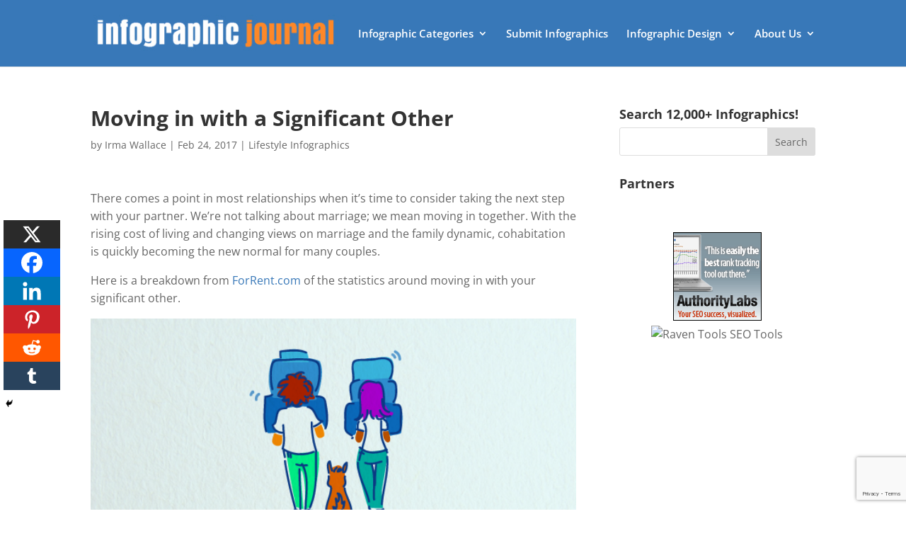

--- FILE ---
content_type: text/html; charset=utf-8
request_url: https://www.google.com/recaptcha/api2/anchor?ar=1&k=6Le4CKwbAAAAAIXNSfv0Bkpql5dWOUJY0mZTxh2n&co=aHR0cHM6Ly9pbmZvZ3JhcGhpY2pvdXJuYWwuY29tOjQ0Mw..&hl=en&v=PoyoqOPhxBO7pBk68S4YbpHZ&size=invisible&anchor-ms=20000&execute-ms=30000&cb=rjftl7wdbkph
body_size: 48748
content:
<!DOCTYPE HTML><html dir="ltr" lang="en"><head><meta http-equiv="Content-Type" content="text/html; charset=UTF-8">
<meta http-equiv="X-UA-Compatible" content="IE=edge">
<title>reCAPTCHA</title>
<style type="text/css">
/* cyrillic-ext */
@font-face {
  font-family: 'Roboto';
  font-style: normal;
  font-weight: 400;
  font-stretch: 100%;
  src: url(//fonts.gstatic.com/s/roboto/v48/KFO7CnqEu92Fr1ME7kSn66aGLdTylUAMa3GUBHMdazTgWw.woff2) format('woff2');
  unicode-range: U+0460-052F, U+1C80-1C8A, U+20B4, U+2DE0-2DFF, U+A640-A69F, U+FE2E-FE2F;
}
/* cyrillic */
@font-face {
  font-family: 'Roboto';
  font-style: normal;
  font-weight: 400;
  font-stretch: 100%;
  src: url(//fonts.gstatic.com/s/roboto/v48/KFO7CnqEu92Fr1ME7kSn66aGLdTylUAMa3iUBHMdazTgWw.woff2) format('woff2');
  unicode-range: U+0301, U+0400-045F, U+0490-0491, U+04B0-04B1, U+2116;
}
/* greek-ext */
@font-face {
  font-family: 'Roboto';
  font-style: normal;
  font-weight: 400;
  font-stretch: 100%;
  src: url(//fonts.gstatic.com/s/roboto/v48/KFO7CnqEu92Fr1ME7kSn66aGLdTylUAMa3CUBHMdazTgWw.woff2) format('woff2');
  unicode-range: U+1F00-1FFF;
}
/* greek */
@font-face {
  font-family: 'Roboto';
  font-style: normal;
  font-weight: 400;
  font-stretch: 100%;
  src: url(//fonts.gstatic.com/s/roboto/v48/KFO7CnqEu92Fr1ME7kSn66aGLdTylUAMa3-UBHMdazTgWw.woff2) format('woff2');
  unicode-range: U+0370-0377, U+037A-037F, U+0384-038A, U+038C, U+038E-03A1, U+03A3-03FF;
}
/* math */
@font-face {
  font-family: 'Roboto';
  font-style: normal;
  font-weight: 400;
  font-stretch: 100%;
  src: url(//fonts.gstatic.com/s/roboto/v48/KFO7CnqEu92Fr1ME7kSn66aGLdTylUAMawCUBHMdazTgWw.woff2) format('woff2');
  unicode-range: U+0302-0303, U+0305, U+0307-0308, U+0310, U+0312, U+0315, U+031A, U+0326-0327, U+032C, U+032F-0330, U+0332-0333, U+0338, U+033A, U+0346, U+034D, U+0391-03A1, U+03A3-03A9, U+03B1-03C9, U+03D1, U+03D5-03D6, U+03F0-03F1, U+03F4-03F5, U+2016-2017, U+2034-2038, U+203C, U+2040, U+2043, U+2047, U+2050, U+2057, U+205F, U+2070-2071, U+2074-208E, U+2090-209C, U+20D0-20DC, U+20E1, U+20E5-20EF, U+2100-2112, U+2114-2115, U+2117-2121, U+2123-214F, U+2190, U+2192, U+2194-21AE, U+21B0-21E5, U+21F1-21F2, U+21F4-2211, U+2213-2214, U+2216-22FF, U+2308-230B, U+2310, U+2319, U+231C-2321, U+2336-237A, U+237C, U+2395, U+239B-23B7, U+23D0, U+23DC-23E1, U+2474-2475, U+25AF, U+25B3, U+25B7, U+25BD, U+25C1, U+25CA, U+25CC, U+25FB, U+266D-266F, U+27C0-27FF, U+2900-2AFF, U+2B0E-2B11, U+2B30-2B4C, U+2BFE, U+3030, U+FF5B, U+FF5D, U+1D400-1D7FF, U+1EE00-1EEFF;
}
/* symbols */
@font-face {
  font-family: 'Roboto';
  font-style: normal;
  font-weight: 400;
  font-stretch: 100%;
  src: url(//fonts.gstatic.com/s/roboto/v48/KFO7CnqEu92Fr1ME7kSn66aGLdTylUAMaxKUBHMdazTgWw.woff2) format('woff2');
  unicode-range: U+0001-000C, U+000E-001F, U+007F-009F, U+20DD-20E0, U+20E2-20E4, U+2150-218F, U+2190, U+2192, U+2194-2199, U+21AF, U+21E6-21F0, U+21F3, U+2218-2219, U+2299, U+22C4-22C6, U+2300-243F, U+2440-244A, U+2460-24FF, U+25A0-27BF, U+2800-28FF, U+2921-2922, U+2981, U+29BF, U+29EB, U+2B00-2BFF, U+4DC0-4DFF, U+FFF9-FFFB, U+10140-1018E, U+10190-1019C, U+101A0, U+101D0-101FD, U+102E0-102FB, U+10E60-10E7E, U+1D2C0-1D2D3, U+1D2E0-1D37F, U+1F000-1F0FF, U+1F100-1F1AD, U+1F1E6-1F1FF, U+1F30D-1F30F, U+1F315, U+1F31C, U+1F31E, U+1F320-1F32C, U+1F336, U+1F378, U+1F37D, U+1F382, U+1F393-1F39F, U+1F3A7-1F3A8, U+1F3AC-1F3AF, U+1F3C2, U+1F3C4-1F3C6, U+1F3CA-1F3CE, U+1F3D4-1F3E0, U+1F3ED, U+1F3F1-1F3F3, U+1F3F5-1F3F7, U+1F408, U+1F415, U+1F41F, U+1F426, U+1F43F, U+1F441-1F442, U+1F444, U+1F446-1F449, U+1F44C-1F44E, U+1F453, U+1F46A, U+1F47D, U+1F4A3, U+1F4B0, U+1F4B3, U+1F4B9, U+1F4BB, U+1F4BF, U+1F4C8-1F4CB, U+1F4D6, U+1F4DA, U+1F4DF, U+1F4E3-1F4E6, U+1F4EA-1F4ED, U+1F4F7, U+1F4F9-1F4FB, U+1F4FD-1F4FE, U+1F503, U+1F507-1F50B, U+1F50D, U+1F512-1F513, U+1F53E-1F54A, U+1F54F-1F5FA, U+1F610, U+1F650-1F67F, U+1F687, U+1F68D, U+1F691, U+1F694, U+1F698, U+1F6AD, U+1F6B2, U+1F6B9-1F6BA, U+1F6BC, U+1F6C6-1F6CF, U+1F6D3-1F6D7, U+1F6E0-1F6EA, U+1F6F0-1F6F3, U+1F6F7-1F6FC, U+1F700-1F7FF, U+1F800-1F80B, U+1F810-1F847, U+1F850-1F859, U+1F860-1F887, U+1F890-1F8AD, U+1F8B0-1F8BB, U+1F8C0-1F8C1, U+1F900-1F90B, U+1F93B, U+1F946, U+1F984, U+1F996, U+1F9E9, U+1FA00-1FA6F, U+1FA70-1FA7C, U+1FA80-1FA89, U+1FA8F-1FAC6, U+1FACE-1FADC, U+1FADF-1FAE9, U+1FAF0-1FAF8, U+1FB00-1FBFF;
}
/* vietnamese */
@font-face {
  font-family: 'Roboto';
  font-style: normal;
  font-weight: 400;
  font-stretch: 100%;
  src: url(//fonts.gstatic.com/s/roboto/v48/KFO7CnqEu92Fr1ME7kSn66aGLdTylUAMa3OUBHMdazTgWw.woff2) format('woff2');
  unicode-range: U+0102-0103, U+0110-0111, U+0128-0129, U+0168-0169, U+01A0-01A1, U+01AF-01B0, U+0300-0301, U+0303-0304, U+0308-0309, U+0323, U+0329, U+1EA0-1EF9, U+20AB;
}
/* latin-ext */
@font-face {
  font-family: 'Roboto';
  font-style: normal;
  font-weight: 400;
  font-stretch: 100%;
  src: url(//fonts.gstatic.com/s/roboto/v48/KFO7CnqEu92Fr1ME7kSn66aGLdTylUAMa3KUBHMdazTgWw.woff2) format('woff2');
  unicode-range: U+0100-02BA, U+02BD-02C5, U+02C7-02CC, U+02CE-02D7, U+02DD-02FF, U+0304, U+0308, U+0329, U+1D00-1DBF, U+1E00-1E9F, U+1EF2-1EFF, U+2020, U+20A0-20AB, U+20AD-20C0, U+2113, U+2C60-2C7F, U+A720-A7FF;
}
/* latin */
@font-face {
  font-family: 'Roboto';
  font-style: normal;
  font-weight: 400;
  font-stretch: 100%;
  src: url(//fonts.gstatic.com/s/roboto/v48/KFO7CnqEu92Fr1ME7kSn66aGLdTylUAMa3yUBHMdazQ.woff2) format('woff2');
  unicode-range: U+0000-00FF, U+0131, U+0152-0153, U+02BB-02BC, U+02C6, U+02DA, U+02DC, U+0304, U+0308, U+0329, U+2000-206F, U+20AC, U+2122, U+2191, U+2193, U+2212, U+2215, U+FEFF, U+FFFD;
}
/* cyrillic-ext */
@font-face {
  font-family: 'Roboto';
  font-style: normal;
  font-weight: 500;
  font-stretch: 100%;
  src: url(//fonts.gstatic.com/s/roboto/v48/KFO7CnqEu92Fr1ME7kSn66aGLdTylUAMa3GUBHMdazTgWw.woff2) format('woff2');
  unicode-range: U+0460-052F, U+1C80-1C8A, U+20B4, U+2DE0-2DFF, U+A640-A69F, U+FE2E-FE2F;
}
/* cyrillic */
@font-face {
  font-family: 'Roboto';
  font-style: normal;
  font-weight: 500;
  font-stretch: 100%;
  src: url(//fonts.gstatic.com/s/roboto/v48/KFO7CnqEu92Fr1ME7kSn66aGLdTylUAMa3iUBHMdazTgWw.woff2) format('woff2');
  unicode-range: U+0301, U+0400-045F, U+0490-0491, U+04B0-04B1, U+2116;
}
/* greek-ext */
@font-face {
  font-family: 'Roboto';
  font-style: normal;
  font-weight: 500;
  font-stretch: 100%;
  src: url(//fonts.gstatic.com/s/roboto/v48/KFO7CnqEu92Fr1ME7kSn66aGLdTylUAMa3CUBHMdazTgWw.woff2) format('woff2');
  unicode-range: U+1F00-1FFF;
}
/* greek */
@font-face {
  font-family: 'Roboto';
  font-style: normal;
  font-weight: 500;
  font-stretch: 100%;
  src: url(//fonts.gstatic.com/s/roboto/v48/KFO7CnqEu92Fr1ME7kSn66aGLdTylUAMa3-UBHMdazTgWw.woff2) format('woff2');
  unicode-range: U+0370-0377, U+037A-037F, U+0384-038A, U+038C, U+038E-03A1, U+03A3-03FF;
}
/* math */
@font-face {
  font-family: 'Roboto';
  font-style: normal;
  font-weight: 500;
  font-stretch: 100%;
  src: url(//fonts.gstatic.com/s/roboto/v48/KFO7CnqEu92Fr1ME7kSn66aGLdTylUAMawCUBHMdazTgWw.woff2) format('woff2');
  unicode-range: U+0302-0303, U+0305, U+0307-0308, U+0310, U+0312, U+0315, U+031A, U+0326-0327, U+032C, U+032F-0330, U+0332-0333, U+0338, U+033A, U+0346, U+034D, U+0391-03A1, U+03A3-03A9, U+03B1-03C9, U+03D1, U+03D5-03D6, U+03F0-03F1, U+03F4-03F5, U+2016-2017, U+2034-2038, U+203C, U+2040, U+2043, U+2047, U+2050, U+2057, U+205F, U+2070-2071, U+2074-208E, U+2090-209C, U+20D0-20DC, U+20E1, U+20E5-20EF, U+2100-2112, U+2114-2115, U+2117-2121, U+2123-214F, U+2190, U+2192, U+2194-21AE, U+21B0-21E5, U+21F1-21F2, U+21F4-2211, U+2213-2214, U+2216-22FF, U+2308-230B, U+2310, U+2319, U+231C-2321, U+2336-237A, U+237C, U+2395, U+239B-23B7, U+23D0, U+23DC-23E1, U+2474-2475, U+25AF, U+25B3, U+25B7, U+25BD, U+25C1, U+25CA, U+25CC, U+25FB, U+266D-266F, U+27C0-27FF, U+2900-2AFF, U+2B0E-2B11, U+2B30-2B4C, U+2BFE, U+3030, U+FF5B, U+FF5D, U+1D400-1D7FF, U+1EE00-1EEFF;
}
/* symbols */
@font-face {
  font-family: 'Roboto';
  font-style: normal;
  font-weight: 500;
  font-stretch: 100%;
  src: url(//fonts.gstatic.com/s/roboto/v48/KFO7CnqEu92Fr1ME7kSn66aGLdTylUAMaxKUBHMdazTgWw.woff2) format('woff2');
  unicode-range: U+0001-000C, U+000E-001F, U+007F-009F, U+20DD-20E0, U+20E2-20E4, U+2150-218F, U+2190, U+2192, U+2194-2199, U+21AF, U+21E6-21F0, U+21F3, U+2218-2219, U+2299, U+22C4-22C6, U+2300-243F, U+2440-244A, U+2460-24FF, U+25A0-27BF, U+2800-28FF, U+2921-2922, U+2981, U+29BF, U+29EB, U+2B00-2BFF, U+4DC0-4DFF, U+FFF9-FFFB, U+10140-1018E, U+10190-1019C, U+101A0, U+101D0-101FD, U+102E0-102FB, U+10E60-10E7E, U+1D2C0-1D2D3, U+1D2E0-1D37F, U+1F000-1F0FF, U+1F100-1F1AD, U+1F1E6-1F1FF, U+1F30D-1F30F, U+1F315, U+1F31C, U+1F31E, U+1F320-1F32C, U+1F336, U+1F378, U+1F37D, U+1F382, U+1F393-1F39F, U+1F3A7-1F3A8, U+1F3AC-1F3AF, U+1F3C2, U+1F3C4-1F3C6, U+1F3CA-1F3CE, U+1F3D4-1F3E0, U+1F3ED, U+1F3F1-1F3F3, U+1F3F5-1F3F7, U+1F408, U+1F415, U+1F41F, U+1F426, U+1F43F, U+1F441-1F442, U+1F444, U+1F446-1F449, U+1F44C-1F44E, U+1F453, U+1F46A, U+1F47D, U+1F4A3, U+1F4B0, U+1F4B3, U+1F4B9, U+1F4BB, U+1F4BF, U+1F4C8-1F4CB, U+1F4D6, U+1F4DA, U+1F4DF, U+1F4E3-1F4E6, U+1F4EA-1F4ED, U+1F4F7, U+1F4F9-1F4FB, U+1F4FD-1F4FE, U+1F503, U+1F507-1F50B, U+1F50D, U+1F512-1F513, U+1F53E-1F54A, U+1F54F-1F5FA, U+1F610, U+1F650-1F67F, U+1F687, U+1F68D, U+1F691, U+1F694, U+1F698, U+1F6AD, U+1F6B2, U+1F6B9-1F6BA, U+1F6BC, U+1F6C6-1F6CF, U+1F6D3-1F6D7, U+1F6E0-1F6EA, U+1F6F0-1F6F3, U+1F6F7-1F6FC, U+1F700-1F7FF, U+1F800-1F80B, U+1F810-1F847, U+1F850-1F859, U+1F860-1F887, U+1F890-1F8AD, U+1F8B0-1F8BB, U+1F8C0-1F8C1, U+1F900-1F90B, U+1F93B, U+1F946, U+1F984, U+1F996, U+1F9E9, U+1FA00-1FA6F, U+1FA70-1FA7C, U+1FA80-1FA89, U+1FA8F-1FAC6, U+1FACE-1FADC, U+1FADF-1FAE9, U+1FAF0-1FAF8, U+1FB00-1FBFF;
}
/* vietnamese */
@font-face {
  font-family: 'Roboto';
  font-style: normal;
  font-weight: 500;
  font-stretch: 100%;
  src: url(//fonts.gstatic.com/s/roboto/v48/KFO7CnqEu92Fr1ME7kSn66aGLdTylUAMa3OUBHMdazTgWw.woff2) format('woff2');
  unicode-range: U+0102-0103, U+0110-0111, U+0128-0129, U+0168-0169, U+01A0-01A1, U+01AF-01B0, U+0300-0301, U+0303-0304, U+0308-0309, U+0323, U+0329, U+1EA0-1EF9, U+20AB;
}
/* latin-ext */
@font-face {
  font-family: 'Roboto';
  font-style: normal;
  font-weight: 500;
  font-stretch: 100%;
  src: url(//fonts.gstatic.com/s/roboto/v48/KFO7CnqEu92Fr1ME7kSn66aGLdTylUAMa3KUBHMdazTgWw.woff2) format('woff2');
  unicode-range: U+0100-02BA, U+02BD-02C5, U+02C7-02CC, U+02CE-02D7, U+02DD-02FF, U+0304, U+0308, U+0329, U+1D00-1DBF, U+1E00-1E9F, U+1EF2-1EFF, U+2020, U+20A0-20AB, U+20AD-20C0, U+2113, U+2C60-2C7F, U+A720-A7FF;
}
/* latin */
@font-face {
  font-family: 'Roboto';
  font-style: normal;
  font-weight: 500;
  font-stretch: 100%;
  src: url(//fonts.gstatic.com/s/roboto/v48/KFO7CnqEu92Fr1ME7kSn66aGLdTylUAMa3yUBHMdazQ.woff2) format('woff2');
  unicode-range: U+0000-00FF, U+0131, U+0152-0153, U+02BB-02BC, U+02C6, U+02DA, U+02DC, U+0304, U+0308, U+0329, U+2000-206F, U+20AC, U+2122, U+2191, U+2193, U+2212, U+2215, U+FEFF, U+FFFD;
}
/* cyrillic-ext */
@font-face {
  font-family: 'Roboto';
  font-style: normal;
  font-weight: 900;
  font-stretch: 100%;
  src: url(//fonts.gstatic.com/s/roboto/v48/KFO7CnqEu92Fr1ME7kSn66aGLdTylUAMa3GUBHMdazTgWw.woff2) format('woff2');
  unicode-range: U+0460-052F, U+1C80-1C8A, U+20B4, U+2DE0-2DFF, U+A640-A69F, U+FE2E-FE2F;
}
/* cyrillic */
@font-face {
  font-family: 'Roboto';
  font-style: normal;
  font-weight: 900;
  font-stretch: 100%;
  src: url(//fonts.gstatic.com/s/roboto/v48/KFO7CnqEu92Fr1ME7kSn66aGLdTylUAMa3iUBHMdazTgWw.woff2) format('woff2');
  unicode-range: U+0301, U+0400-045F, U+0490-0491, U+04B0-04B1, U+2116;
}
/* greek-ext */
@font-face {
  font-family: 'Roboto';
  font-style: normal;
  font-weight: 900;
  font-stretch: 100%;
  src: url(//fonts.gstatic.com/s/roboto/v48/KFO7CnqEu92Fr1ME7kSn66aGLdTylUAMa3CUBHMdazTgWw.woff2) format('woff2');
  unicode-range: U+1F00-1FFF;
}
/* greek */
@font-face {
  font-family: 'Roboto';
  font-style: normal;
  font-weight: 900;
  font-stretch: 100%;
  src: url(//fonts.gstatic.com/s/roboto/v48/KFO7CnqEu92Fr1ME7kSn66aGLdTylUAMa3-UBHMdazTgWw.woff2) format('woff2');
  unicode-range: U+0370-0377, U+037A-037F, U+0384-038A, U+038C, U+038E-03A1, U+03A3-03FF;
}
/* math */
@font-face {
  font-family: 'Roboto';
  font-style: normal;
  font-weight: 900;
  font-stretch: 100%;
  src: url(//fonts.gstatic.com/s/roboto/v48/KFO7CnqEu92Fr1ME7kSn66aGLdTylUAMawCUBHMdazTgWw.woff2) format('woff2');
  unicode-range: U+0302-0303, U+0305, U+0307-0308, U+0310, U+0312, U+0315, U+031A, U+0326-0327, U+032C, U+032F-0330, U+0332-0333, U+0338, U+033A, U+0346, U+034D, U+0391-03A1, U+03A3-03A9, U+03B1-03C9, U+03D1, U+03D5-03D6, U+03F0-03F1, U+03F4-03F5, U+2016-2017, U+2034-2038, U+203C, U+2040, U+2043, U+2047, U+2050, U+2057, U+205F, U+2070-2071, U+2074-208E, U+2090-209C, U+20D0-20DC, U+20E1, U+20E5-20EF, U+2100-2112, U+2114-2115, U+2117-2121, U+2123-214F, U+2190, U+2192, U+2194-21AE, U+21B0-21E5, U+21F1-21F2, U+21F4-2211, U+2213-2214, U+2216-22FF, U+2308-230B, U+2310, U+2319, U+231C-2321, U+2336-237A, U+237C, U+2395, U+239B-23B7, U+23D0, U+23DC-23E1, U+2474-2475, U+25AF, U+25B3, U+25B7, U+25BD, U+25C1, U+25CA, U+25CC, U+25FB, U+266D-266F, U+27C0-27FF, U+2900-2AFF, U+2B0E-2B11, U+2B30-2B4C, U+2BFE, U+3030, U+FF5B, U+FF5D, U+1D400-1D7FF, U+1EE00-1EEFF;
}
/* symbols */
@font-face {
  font-family: 'Roboto';
  font-style: normal;
  font-weight: 900;
  font-stretch: 100%;
  src: url(//fonts.gstatic.com/s/roboto/v48/KFO7CnqEu92Fr1ME7kSn66aGLdTylUAMaxKUBHMdazTgWw.woff2) format('woff2');
  unicode-range: U+0001-000C, U+000E-001F, U+007F-009F, U+20DD-20E0, U+20E2-20E4, U+2150-218F, U+2190, U+2192, U+2194-2199, U+21AF, U+21E6-21F0, U+21F3, U+2218-2219, U+2299, U+22C4-22C6, U+2300-243F, U+2440-244A, U+2460-24FF, U+25A0-27BF, U+2800-28FF, U+2921-2922, U+2981, U+29BF, U+29EB, U+2B00-2BFF, U+4DC0-4DFF, U+FFF9-FFFB, U+10140-1018E, U+10190-1019C, U+101A0, U+101D0-101FD, U+102E0-102FB, U+10E60-10E7E, U+1D2C0-1D2D3, U+1D2E0-1D37F, U+1F000-1F0FF, U+1F100-1F1AD, U+1F1E6-1F1FF, U+1F30D-1F30F, U+1F315, U+1F31C, U+1F31E, U+1F320-1F32C, U+1F336, U+1F378, U+1F37D, U+1F382, U+1F393-1F39F, U+1F3A7-1F3A8, U+1F3AC-1F3AF, U+1F3C2, U+1F3C4-1F3C6, U+1F3CA-1F3CE, U+1F3D4-1F3E0, U+1F3ED, U+1F3F1-1F3F3, U+1F3F5-1F3F7, U+1F408, U+1F415, U+1F41F, U+1F426, U+1F43F, U+1F441-1F442, U+1F444, U+1F446-1F449, U+1F44C-1F44E, U+1F453, U+1F46A, U+1F47D, U+1F4A3, U+1F4B0, U+1F4B3, U+1F4B9, U+1F4BB, U+1F4BF, U+1F4C8-1F4CB, U+1F4D6, U+1F4DA, U+1F4DF, U+1F4E3-1F4E6, U+1F4EA-1F4ED, U+1F4F7, U+1F4F9-1F4FB, U+1F4FD-1F4FE, U+1F503, U+1F507-1F50B, U+1F50D, U+1F512-1F513, U+1F53E-1F54A, U+1F54F-1F5FA, U+1F610, U+1F650-1F67F, U+1F687, U+1F68D, U+1F691, U+1F694, U+1F698, U+1F6AD, U+1F6B2, U+1F6B9-1F6BA, U+1F6BC, U+1F6C6-1F6CF, U+1F6D3-1F6D7, U+1F6E0-1F6EA, U+1F6F0-1F6F3, U+1F6F7-1F6FC, U+1F700-1F7FF, U+1F800-1F80B, U+1F810-1F847, U+1F850-1F859, U+1F860-1F887, U+1F890-1F8AD, U+1F8B0-1F8BB, U+1F8C0-1F8C1, U+1F900-1F90B, U+1F93B, U+1F946, U+1F984, U+1F996, U+1F9E9, U+1FA00-1FA6F, U+1FA70-1FA7C, U+1FA80-1FA89, U+1FA8F-1FAC6, U+1FACE-1FADC, U+1FADF-1FAE9, U+1FAF0-1FAF8, U+1FB00-1FBFF;
}
/* vietnamese */
@font-face {
  font-family: 'Roboto';
  font-style: normal;
  font-weight: 900;
  font-stretch: 100%;
  src: url(//fonts.gstatic.com/s/roboto/v48/KFO7CnqEu92Fr1ME7kSn66aGLdTylUAMa3OUBHMdazTgWw.woff2) format('woff2');
  unicode-range: U+0102-0103, U+0110-0111, U+0128-0129, U+0168-0169, U+01A0-01A1, U+01AF-01B0, U+0300-0301, U+0303-0304, U+0308-0309, U+0323, U+0329, U+1EA0-1EF9, U+20AB;
}
/* latin-ext */
@font-face {
  font-family: 'Roboto';
  font-style: normal;
  font-weight: 900;
  font-stretch: 100%;
  src: url(//fonts.gstatic.com/s/roboto/v48/KFO7CnqEu92Fr1ME7kSn66aGLdTylUAMa3KUBHMdazTgWw.woff2) format('woff2');
  unicode-range: U+0100-02BA, U+02BD-02C5, U+02C7-02CC, U+02CE-02D7, U+02DD-02FF, U+0304, U+0308, U+0329, U+1D00-1DBF, U+1E00-1E9F, U+1EF2-1EFF, U+2020, U+20A0-20AB, U+20AD-20C0, U+2113, U+2C60-2C7F, U+A720-A7FF;
}
/* latin */
@font-face {
  font-family: 'Roboto';
  font-style: normal;
  font-weight: 900;
  font-stretch: 100%;
  src: url(//fonts.gstatic.com/s/roboto/v48/KFO7CnqEu92Fr1ME7kSn66aGLdTylUAMa3yUBHMdazQ.woff2) format('woff2');
  unicode-range: U+0000-00FF, U+0131, U+0152-0153, U+02BB-02BC, U+02C6, U+02DA, U+02DC, U+0304, U+0308, U+0329, U+2000-206F, U+20AC, U+2122, U+2191, U+2193, U+2212, U+2215, U+FEFF, U+FFFD;
}

</style>
<link rel="stylesheet" type="text/css" href="https://www.gstatic.com/recaptcha/releases/PoyoqOPhxBO7pBk68S4YbpHZ/styles__ltr.css">
<script nonce="tjb1QL_mpYeRqtaq1EJ32A" type="text/javascript">window['__recaptcha_api'] = 'https://www.google.com/recaptcha/api2/';</script>
<script type="text/javascript" src="https://www.gstatic.com/recaptcha/releases/PoyoqOPhxBO7pBk68S4YbpHZ/recaptcha__en.js" nonce="tjb1QL_mpYeRqtaq1EJ32A">
      
    </script></head>
<body><div id="rc-anchor-alert" class="rc-anchor-alert"></div>
<input type="hidden" id="recaptcha-token" value="[base64]">
<script type="text/javascript" nonce="tjb1QL_mpYeRqtaq1EJ32A">
      recaptcha.anchor.Main.init("[\x22ainput\x22,[\x22bgdata\x22,\x22\x22,\[base64]/[base64]/MjU1Ong/[base64]/[base64]/[base64]/[base64]/[base64]/[base64]/[base64]/[base64]/[base64]/[base64]/[base64]/[base64]/[base64]/[base64]/[base64]\\u003d\x22,\[base64]\\u003d\x22,\x22wrN4H8Khwp/CrhMcWsOvw7EzwqTDqwbCmsO8B8KlE8OuE0/DsS7CssOKw7zCqBQwecOtw5LCl8O2Kl/DusOrwq85wpjDlsObEsOSw6jCqcKtwqXCrMOvw7TCq8OHc8O4w6/Dr1VMIkHChcKpw5TDosO3ISY1FMKPZkxPwpUww6rDqcOswrPCo2XCn1IDw5Z1M8KaKMOQQMKLwqo6w7bDsVkgw7lMw5HChMKvw6o/w7ZbwqbDkMKLWjg+wqRzPMK7VMOvdMOiUjTDnT8TSsOxworCpMO9wr0FwpwYwrBHwpt+wrURRUfDhiNjUinCvcKKw5EjBMO9wroGw4jCiTbCtR5Lw4nCuMOewqk7w4c/CsOMwpsMNVNHRcKbSBzDiAjCp8OmwpBgwp1kwpPCg0jCsi8+TkAkMsO/[base64]/[base64]/Cj8KqwpZVwrDDmm/CsATCosK+w5BpbnFIfXHCln7CoxPCscKpwo7Dg8ORDsOFVMOzwpk2EcKLwoB9w6FlwpBwwrh6K8Oew4DCkjHCusKtcWcTH8KFwobDsj1NwpNKccKTEsOjRSzCkUVmMEPChyR/w4YRUcKuA8K2w6bDqX3CqDjDpMKrR8O1wrDCtVzCuEzCoHbCtypKGMKMwr/CjAkVwqFPw5HCrUdQDFwqFAg7wpzDswPDr8OHWjXCk8OeSCVWwqItwpJawp9wwo/DhkwZw5zDlAHCj8OYHlvCoAMDwqjChBIhJ1TCgQEwYMOvUkbCkEIBw4rDusKSwpgDZVDCgUMbNcKKC8O/wrvDshTCqGDDhcO4VMKZw47ChcOrw5hvBQ/[base64]/G8KfwrLDj8O5w5pvbcOFw7LCs3rCvnwobWhIw4MnJ23CgsKIw5NraxVocH8zw4t0w4o1J8KRNg12woc+w4BCeX7DpsKmwplgw6zDtndCdsOTeVFKbMOdw7/DvsOLMsKbKcOTZcO/w7wjHi97wqRzDVfDjgfCo8K3w4oswp1rwqs/C07DrMKsQT4LwqLCi8K3wq8QwrvDqMKYw4lNeysnw5sHwoTCpsKLccOkwoddRMKew4FNAcOow4tQACDCh07DunvCocKRY8OBw4jDpwRQw7E7w7gcwr8bw7tpw5tmwosZw6LDsT/[base64]/w6VEZxrChyTCr8OgYcKCwrvCp8O3Glt9csORw7sCXSUHwqRLMhTCmsOLL8KXwpsyWsK6w64JwpPDj8Kyw4/DssOOwqLCn8OTSgbCjyMhwrTDpgHCsXfCrMOiG8Oow7xwJ8K0w61vdsOnw6Bxe2IkwoxIwrfCl8KtwrbDs8OTcE83asODw7/Ctj/CtsKFQsOiwpLCsMOcw7/Co2vDiMOswrIaOsOfPwM9O8OrcULDqmlgW8KjNMKiwqhNFMOSwrzCpxcHIV8ow7YlwrvDgsO/[base64]/wpjDk8OzT8KdRcOSXFgFwp3DhMKww5jCqsOJwq9Uw7vCscOBTyUUPMKwN8OlNm07wqDDs8ObDcOjVxwYw4/CpUnCgER3D8KVeGlmwo/ChcKow4DDj2hkwrc/worDin3CiSfCp8OkwpDCsyhmdMKTwo3CuSvDjD0bw69ewr/DucOfIw5Fw7sqwprDmcOHw5lnAWDDocOSKsOfB8KrA1wiRQwAOMOywqlEFgzDlsK1bcKHO8KTwrTCjMKNw7ZCP8KLK8K3M3URWMKnRsOEC8Khw6o0CsOcwqvDqsOXVVnDq2PDgMKiFMKrwow/w47DtMOFw77Dp8KWLHzDuMOEPXHDlsKKw57CjcKGbWjCpMKLX8KpwrAxworChMKhaTnCinVeSsKvwo7CrCDCmX0dRUbDssOeZ1XCvULCp8OCJgllOk3DtSTCl8K4Z0nDiX/DkcOcbsOYw5AKw77DpcOSwq9wwqvDtg8cw73CpA7ChULDosOpw4AcUSnCtsKaw4DCtxXDtsO/GMOcwoozG8OFG2fDpsKJwpfDq1nDnUFiwqZgFSo+Q2ccwq0nwqfCsjJUPMK0w5RLLMKnw43DksKowp/CrBwTwoMiw7xTw5N0TWfDgSNMfMK1wrjDrlDChhNBUxXCjcOkScOZw4HDul7Cllt0w4c7wq/CnBvDnCPCu8KFFsO+wp5uOX7CrsO/J8KMbcKRfcOtUsOoCsKnw4jCg2Jcw7F+VU1+wq5Swqc5aUIaAMOQHcOowo/[base64]/[base64]/[base64]/Dr8KRT8OTB8Kkw4V7FWE2w6HCgxvCi8OpWwzDsQXCqGwdw6DDqT9hHcKFwp7Ch2PCoAxHw7ISwrPCpWDClTbDhVDDgcKAKMOUw5wTLsOEOFrDlMOxw57CtlQIO8OSwqbCoWjCnl9rFcK7alDDrsKWXgDCgHbDrMKmDcKgwoR1Gj/[base64]/ClcOswrkBF2sUwrbCmHQ4CGUMwodqSsO5XsORN2V6RsO9PjjDqVvCmhM3NyVdc8Osw7LCuElxw789BE0IwoJ4Y3LCnwrChMOIcHRyU8OkEsOswqg6wo3CmcKgfVFmw4jCigItw54bKcKDKj4VQDMMTMKAw4XDo8O5wqTCiMOGw7BBw556aAHDpsK3N0/CnRZnwr9va8K8w6vCs8KJw57Ck8Kuw6Q8w4gHwrPDncOGDMKAwrLCqFo/E33CsMOLw4tvw5Eiwr82worCnmU8QQBDLk9JXsKhPMOWWMK5w5jCiMKIbcOFwohCwpRcw6g1NlnDrhICSCDCjRDCu8KSw7bCgS5Xd8ORw5zCv8OIbsOCw63Cmm9nw4PChG0cw4lZOsKrKX/Cr11ub8O4PMKxO8KswrcbwpUMfMOMw4rCtMOoZHPDqsK+w5rCkMKXw4N5wpB/Xw0Uwr/DhFA5M8K3ecKARcOVw4EsRx7CuUpjE0lMwrrChcKcw5lHY8OAJA58AgNnacKAclUpPMOQC8OvSyFBWcKfw7LDv8KpwqDClcOWWxbDn8K0w4XCoDAfw69CwobDigDDgXrDkcOYw7LCpkMZUmJIw4hKCzrDm1rCtkJLIXVLHsKrc8K8wo/CikQhPTPCscKpw4rDrjHDosKHw67CpjZgw4JrVMOGCAF7KMOsYMOyw7vChQ/CqHA9AkPCosK7OUtZa1tCwovDrMKfEsOow6wFw5sXMkV3WMKofMKgw6DDnMKMK8OPwp8awqzDpQLDu8O6wofDumdIw6Ebw4bCt8K0CTZQAMOGGcO9VMKbwohQw4kDER3Dn3EccMKqwqQxwp/DmQrCpgrCqiPCvcOMw5bCi8OweyEGcMOXw7bCsMOpw4zCrsOoBUrCq3rDuMOcU8KFw71fwrHCnsOBwodFw59QfRMSw4zClcOoIcOjw69qw5HDn1TCmTXCn8K+w5/DmsO7esOYwp4awrTCucOYwqJrwpPDhBDDpBjDgEc6wo7DnUbCnCRQfcKNXMObw7UOw5jDnMOJE8KeDGkubcOtw67Cq8Oqw5TDssOCw7LCp8OgZsKNcQHDk1bDm8OLw6/[base64]/Cg8KOwq03a8O8wrrClcOtNlHDgQDDtS7DsXMSemfDnMODwpN7LWfDp3t7MkIKw5xxw7nChyVtKcOFw5N+PsKaRTwhw5MabMOTw4EPwqlaECBOasOcwrJFZm7DtsK4FsKyw4s7GcONwrgSbEjDtVvCnT/DgwvDgUtGw7AJb8O5wpo2w6xvbxXCgcOqVMKiw5nDggTCjyNGw6LDrEvDsEzCosOgw6jCqBQDfWnDh8OewpxkwolSLsKEdWDDrcKGwrTDgjYgL1/Dk8OEw7BTFAHDssOgw7cAw73DrMO1IkpVQ8Ogw4s1w67CkMOJIsOSwqbDocKTw4IcRyVowpzCsQnCisKFwrXDv8KrKcKPwqzCsSxHwoDCo2E+woLCsmlrwoEswprDhlMdwp0ew7PCrsOtdTnDqWrCpQHCrhxew5rDsVPDhzDDu2/CgcKfw7PDu0YbecOqwpHDpDUVwrDDjhHDvjjDlMK2fMK2UHDCl8OFw7jDoHrDszgtwoNPwoHDrMKwV8Ocd8O/TsOqwr5ww65TwqgZwrccw6nCjlPDtcKCw7fDisKJw4HCgsO7w6lffjDCvHl0w5UlNMOdwqt4ZMO7JhN9wr8ZwrZswrjDjnfDnFDDpEXDum84XgFvEMKVcQ/CkcODwpd7asO7NMOKw7zCtEvCm8OSW8Ktw4wIwpM/GToTw4FUwo44P8OyRsOFVUp9wrbDssOPw5HCqcOJEsO+w4LDkcOmXcKwAUPDthDDnhXChUTDsMO4wqrDpsOIw4zCnwxtJmoFQcK6wqjCgBRLwq1sIQzDthXCpsO8wqHCqC3DlkbClcKuw7HDkMKvw6fDjzggQcK7asKyQmvDngnDiT/DjsOkY2nCqwlnw79bwprChsOsV31dw7kOw6PChz3CmHvDlk3Dg8Ohbl3CiGttZ101w5Y5w6zCm8K2Iwlyw7NlNVY4OUo3I2bDq8KOwrTCqnXDh04XOB1Zw7bDtnvCrl/[base64]/[base64]/DpXXDlsKEZMO5wonDsijDjsOOw7PDiHEBw4PCrFnDlsO8w75eZ8K/EsOKw47CnWgNCcKvwqcVKsOGwpZ0wqM/[base64]/wrTDpw5VCsOaw7pKGwPCo8O1woLDmsO6MGIwwp/DtUHCpUEfw613w6V5wo3DgRs4w4hdwp9vw7TDncKCwpFYSAdoPi5xL17DpG3CksOjw7Njw4oPFcKaw4liRx5Hw6IEw7TDscKJwppQMlfDjcKJDcOpQ8Khw67ChsOQB2/CsDg3HMKlZsOhwq7CpHgjLBV5BsOvR8O+J8Kkwr01w7DCjMKUdwHClcKJwp1Jwp0Vw7DCqkcWw69BdgU0w7zCl0IpOlEFw7nDm3sxa1XDn8O5SxTDqsOMwo4aw7dYYcOdXgFYbsOkNnVcw6lwwpsWw4DDgMK3wpcHKHhDwoV1aMKVwp/Cqj48bjsTw5k7JCnDq8KEwocZwrIdwrPCoMK4w4M+w4lFwpLDk8Kow4fCmHPDi8K7TidaAH5lw5VtwpBeAMOFw6zDvwYKZzjChcKDwrBfw68dfMK/wrh0W0zDgCZfwoNww43CkATChTwzwpjCvG7CuwPDusOuwq44ajQgwq8+PMKkO8OawrHCgl/DoErCtRPCjcOqw7XChMOJWsOHWsKsw71Iwq9FSkJROMOfAcOKw4ggX3Y6Enchf8KbMnZiSjrDmMKVwpoZwp4fV03DosOfJsOgC8KgwrjDtMKRDwlVw6rCrFdFwpJAL8KIe8KGwrrCjFbCmcOTccKCwo9KXgDDp8Okw59gw41Hw6/[base64]/w7tUEEnDn8Ksw57DsCMrw7YiXMKqw6nDhSnCgy9SCcOtw7kmJWsGB8OQDcKFGSrDoi3DmSt+w7HDn3h+w7PDvzhcw6PDjzwYXTcdLEbDkcKDFAEqVcOVVFcGwqUIcjcZXg5nM3dlw6/Ch8KpwqzDk17DhwFVwpQzw5nCj3zDoMKYw5cgD3M3DcKdw5TDp1tqw5/CrMKdSFHDjMO6HsKPwrItwqzDo3gqTi1sA2jCigZYSMOIw4kJw5JwwqRGwofCqcKBw6RUVE82J8K8w6phTMKFO8OnBhrDtGM8w5fCl3fDg8K7WEXDrMO+w4TChkU4wonCg8KHCMOkwqTDuEw2IQrCp8Kow4nCvsK1GHNWaRIBVcKzwqrCjcKXw7zDmXbDuS3DmMK4w6/DpHBDH8KxecOWbFBNe8O3wqEYwpw5EXHDs8OZFWBULcOlw6PCvRk8w7w0KCINXlDDr2rCksO0wpXDmcOyQVTDisKIwojCn8KtAgJsFG3ChsOjVF/[base64]/wpwoUcK5w60Bw5bDkDnCvlkNSMKEw5zClcKGw6LDn8O7w5jCtcKSw7HCkcK6w7cVw4N1LcKTd8KQw60aw6TDrQ0KGWEWdsOYAxgrZcKROX3DsCRcfm0AwrvCh8OIwqfCuMO9dsOIfMOaU1tDw4hhwq/ChFckV8KFTlnDmX/CgMKwF0zCusOODMOueidhC8OzZ8O/[base64]/CviXDnMOyJB7CnSTDpsKcaMKyM3AwYERSOXbCjcOTwostwq9PCAF6wqTCrMKUw4zDj8KRw5zCgg19JMOMJgTDkBJnw7jCnsOGfMOywrnDpSzDgMKBwrN+EMK6wrHCscO0Zj0ZVsKLw6fDonomeV5Iw5DDjcOUw6MuZi/Cn8Kuw7vCosKQwoTCii0swqV/wrTDuyzDqcK2PSEWeWMww7RddMKyw5VRT3LDt8Kxw53DkUw8RcKiIMKjw6Qkw6BwWcKQFXDDsC8WIMOVw5VYwrA4QmVuwrARbErCrzPDgMK+w6pOF8O4Z0bDo8O0wpfCvBrDq8Orw5jCoMOBH8OxP3rCj8Kvw6LCogIEZ0XCpW3Dgx/DvsK7dl10XsKSJ8OMPnArXWECw4xpXxTCi1Z5JH1jI8KNbj3CrcKdwqzDpgtEPcODRHnDvhbDhsOsJSxMw4M3DXnDqF8/[base64]/CgVHChHYHUcKpw7Mjw7RTCGtdwqUqwpTDisKYw4HDpV1cXsKKw6vCp092w4nDu8ONfcKMEXfCjHLDijnClMKYY2zDu8OpfcOiw4FASwoZQjTDi8KVaQvDkksYI2tfIEnCtG/[base64]/[base64]/Fmcww5wGPj3ClzfDhGzCnMKPNcO/IMKxwp9NWE9Zw7F2N8OIWQ8qcRPCg8Okw4YqDGh1wqJbwrPDlALCtcO2w4TCqxEnLwYJbF0tw5l1wrFTw6YXP8OUB8OtLcKvAEtZI3zCunY/J8OyTz5zwoPCtVo1wpzDkhDCpDXDoMKRwrjCjMOMNMOQEMKiNWjDiUvCmsO6w6LDu8K0IQvChcOTQMKDwqrDhRPDj8KLZ8KbEWpzQCIZFMKCwozDqwPDvcOAMcOww53CmRnDjcOTw41hwpc1wqU7EcKnEw/DmMKFw4bCicOFw5Ycw5onOxbCsnwEGMOSw63CsUHDr8OFd8KiesKPw45zw4LDng/DmlVZQMKgYMOLEk9uPcKrc8OWwoYacMO9fGHDksKxw6bDlsK3bUzDjkFTT8KsDXfDn8ONw4Usw5VjZx0gRcK2B8K1w6DCq8Ojw4LCv8OdwojColTDq8Kyw75/AhLCiFPCm8KDUsKVw7rCk1obwrfDozBWw6nCumbCsw0sRsK+w5Emw5ZGw5vCj8O0w5LDpXN9YibCtsOheFx1esKcwrQGM2rCnsKewqPChCNnw5NobWsVwrkQw5zCusOTwrdEwozDnMOiwpR3w5Mew45CPknDmxdjDgRNw5N8d3BzJ8K6wrnDuz50aXYgwq/DhsKFIiAtEAQUwpTDnMKZw5LDs8KHwosEw7nCksKbwp1JJcKOwoTCvcKzwpDComgnw5jCtsKIQ8ObHcKjwofDsMO5esK0emleGzHDjTlyw6Qgwq7CnlvDrjfCn8Osw7bDmnDDocOuSirDjjV/w7MEccOdeXjDmAXDt31rBMK7OQLClyBIw6zDmh8yw7HCow3Dl3lHwq55SDEJwpwmwqZeFiLDlSJsc8O4wowuwpvDh8O3GsOZY8KPw6TDtcOHXEtrw6bDkMKhw6huw4/[base64]/Drlc6w7YLJ8Ofw4PDusOyVcOcQ8OFXEDCusK5TcOHw4lBw6kPIFsPKsKWwoHCgDvCqT3DoRXDlMKjwpgvwpxew5/DsXQrAEcLw4hkWg3CgFszdQHCvjfCojBLBkIzAwzCs8OSN8KcKsOtw43DryfDh8K4NsO8w49zTcOTGVnCkcKKG0c8A8KeF1rDlcOOXSfCqsKow4/DjsOFLcKKHsK8I3hIGDzDl8KQND/DhMKcw6vDn8O5AgLCrVlIV8KJAB/CocO7w61zNMOVw6o/FMKnMMOvwqrDgMK4w7PCp8Kgw6ILS8KGwqNhdnUbw4fCssOzEE9IMCY0wpIFwqsxWsKUZMOlw5lHJsOHwqUZw4Qmwq3Do3xcw5lXw40JNHcWwq/[base64]/w6rDo8KhEsKwPkTDtMKcR3ZBLMO9XznDo8KhPcKPEB14VsOLAnMuwrTDuRkbWsK+wqI3w73CnMKUwpDCsMKtw4PCvx/CmEPCjMK2KwsvRSo5w4/[base64]/DoA8KPnvClUfCnMKNw6TCpXLDq3Y2RkYPT8KowolKwqHDv8Kqwp/DrwrCliM0w4hER8Kfw6bDmMOtwpDDswIawpIEPMKUw63CscOfWkY/wqYcIsOMQsKbw717VibDiR0Kw5/DisObdiotKjbCjMKTCcKPw5fDucK5H8K9w583OcOMRDDDlH/DssKVfcOJw7jCg8OCwrRORjkhw418Uy7DpsObw6I0IwjDrjnDqcKlwqdLAjcJw6bDpx44wqs5O2vDpMOww4PCkk9/w7xFwrHCgivDlSF5w7nDiGrDmcOFw7oadcKYwpvDqFzCjX/DqcKowpEqcXlAw4stwoNORcOLBsKKwrHCqiDDlzrDhsKCTzxDdMKuw7fCq8O2wqLDlsKtDxohbDHDpijDtMK7a2EveMKHKcKiw6/CmcOjKMKHwrVUTsKRw75OUcOiwqTDkSFWwozDqMKmbMKiwqJtwrgiwojDgcOPUMKww5ZAw5TDucOVCEjDrnR8w5zCnsKFRSfClz/[base64]/CnU7CrhUewpHDvMOTw7lTw5jDmRFuw6rDusK+eMOaVGUdcFIuw5TDlynDg2tJDQvDocOLY8KIw7QOw7BEecK+w6HDiBrClk4lw74JasKRAcKtw4PCiEt1wqljcjPDnsK3w5bDqkPDscOvwptXw7QJNFvCiikLL0HCtlHCn8KXI8O/F8KHwoDCicOFwpxQFMO8wocWSxrDp8KCEhHCvT9PI1rDqMOFw4rDq8OwwohywoTDrcK+w7haw75yw60ew7LChSNXw6M1wpIBw6lHYcKoVMKcZsKjwokMGsKmwppKUMOqwqcPwo1SwroZw7rCn8OxOsOmw7XDlEoTwr8pw74/[base64]/eVdrIMK4w7vCgMK/bRnDuV/DjQjCgcOjwqQrwpxhdsOQw7DCr8KNw5cOw51vH8OUcE44wqksbWfDg8ORcsOcw5fCj0ATHwXDkwjDrcKWw67CiMOIwqzCqQQgw5/CkEPCiMOyw5NIwqjCsgpMf8KpKcKYw5TCicOgKTzCkmhmw4TCo8ORwrZaw5/DimjDjsK1VHcYLDxedygkYMK5w5LCkERVcsOdwpobKMKhRELChcOHwobCp8OrwrxZHH48LnQ3cR1pU8O5w4cdCC/[base64]/CosKDOE0/NwnDoUfClRlrwrAhUsOjBUJKbcO8wofCvW5CwpBuwpLCtjpkw7vDnmkTXj3CksOUwoIlRcOLw6PCmMOcwpB9LH3DhEo/P1YtKcOyNW1yUXjCkMOeVBMtYBZrw4DCpsOZwqvCjcOJWEU0DsKOwrIkwrg9w6nDncKlIyzDm0JvVcOOAzXDksKifR7DrMOgfcKAw4Vzw4HDnkjDsQzCvDrCtSLCrlfCrcOvA0AzwpApw74iJMKgR8K0IBt0MjfCvx/DlErDln7DqDXDuMKHwp5Cw6XDvsKzCkrCvDfCm8KHICvCm0zDtcKyw7kbIMKeGhI6w57Cin7DiBPDuMKeWsO/wqrDsCA1Tj3Cvg3DmHTCoAIJXB7CsMOuwrk9w6HDjsKXczvCkTt2NEvDlMK8w4XDsgjDlsOcHC/Dp8OTBXJlwpVOw5jDncKVbmTCisOXKDcuQsK5GSfDmh3DpMOIE2TCuh0ZCcK5wo/CrcKWVsOKw6vCmgdpwr1Cwrp1TXjCrcO/JcO2wqkMFhVsHzY5f8KbJntwdAfDlwF7JAlXwozCuwzCpsK+w5LCgcKXw7offwXCpsKdwoI2bh/DhMOFahd0wq0re3leEcO5w4nCqsKOw55RwqgAQyDCnntRGMOfw4xWfMKKw5QUwqt/[base64]/[base64]/Cqk/[base64]/DgizCpF59w4nDo8KWIhTDhH8IWBTCvW4JAhJsRmrCt0dXwrgywpwCUy1xwqNyEsKsJMOTMcOfw6zDt8KnwqnDuWvCpG4yw5B7w581EgvCokPCu0snOsOsw4UMBV/CvMORPcKpcsKOXMOsCMOSw6/DukPCj3nDvWlSOcKrW8OHNsOYw4R1OBIvw7VYOjtMQcOcSTETC8KLf1ggw4bCsgg8FjxgFMOywrEyRiHCoMOGLsOwwqvDsA8mdMOUw7AfW8O4fDZewp9CQB/[base64]/[base64]/DsAjCsXVRJ8KyRVDCtcKUwqxNGi1ewoLCnMKBJi3CsnAAwrbDizEbUcK6ScKbwpJOwoIKa0wNw5TDvRXCrsOGNUA0IwI+JHLCicOgVDrChm3CuEMgasOcw47CicKGWABowppAwq/[base64]/w4fCvsOQW8O2wpgoC1lZH8KYInHDkB9kwq3Du8OyLijChDHCkcOuLcKJfMKmRsOpwqbCgmY4wqs8wq7Dr2nCkMOPKcOxwo7DucOpw5Iuwr1zw4QxEmbCpsOwFcKIFsORel/[base64]/DmcObw5nCoMKdw5TDucOmNMO7w4Ylwot7XMKdwrY3wrzDmVlcf3dUw6dnw6BaNCtPGMOMwrjChcKJw7TCpw7CmQkxK8OAYMOlT8Opw4PCusO2eyzDkGZ9OizDmMOMM8O3IHtaccOxA0/DlsOfC8K2wpnCrcO3PsK7w6zDvjrDnyjCrxrCpcO2w43DsMKcDnMeLUtQBTzDgcOaw6fCjMOawr/CscO7dsKzCxVJGCM8w4t6W8OnL0DDncK1woh2w5rCtFxCwoTDssKbw4rCgjXDjcK4wrHDlcO1w6FFwrNja8OdwojDm8OmJMOlD8KpwobDuMOZZ3bCogHDnn/CksOzwr1VAkxtO8OJwodoc8KEwrzDiMONaTzDp8KJcsOPwrnCvsK8Z8KIDBsOdSnCj8OYYcKkVEJZw7PCoiYZNsOMFwxrw4/DhsOKF2DCgsKwwohsN8KVdcOEwohQwq9BSMOqw7wwPStHaQhSb1jCg8KzFcK/MEfDrMKJLMKeTlkDwoXClsOjYMObKwHDtsKewoMWE8Okw759w7h+YgAzHcOYIn7DuRzCmMOTIMOxCCvDosO5woZ7w51uwq3DmMKdwp/Dr1FZw708wpR/acKHNsKbWiwveMK3w73Cm3tUemPCusOiVxIgLcKWUUJrwq1+CmrDkcK5B8KDdx/[base64]/Cu2NlwoNkBRnDmHzDpMKQwqsJDGHCsg3DocKeQ2DDoUxaBwE+wq1dBsOFw6jCvMO2SsK8MwIFWTY3wpVew5vDo8K4LkR0AMOrwroowrICSHRWIHfDnsOOUTdPKQ7DkMOuwp/[base64]/wpoDERDCrw3ChsKCTmXCn8Omw57DrzrCvEHClcKBwqtBC8OJDcOxw6nCiQjDvzZmwp/DgMK8TsOqw7jDj8Oew7lYO8Ozw5PDpcO6KMK1wp5PasKXaRLDgcK9w6vCtQEGwr/DiMKrZknDk03DocKDw79Kwpl6HsKjw7hAVsOLJgvCtsKpPgXCkHnCmAhBYcOXNBfDjU3Coi/[base64]/CjMOMw7jDtsOowqgqdGAmw59twp7DiMOTw4wDwo8GwozCpGAQw7Rmw6kEwoonw4ptwr/Dm8O0KzHCjGBywq13aAE/wqXDmMOPAsKFLmPDq8KtRcK8wr7DhsOiMsKwwo7CoMOUwrIiw78yL8Okw6oOwrENPhBeKVJIGcK1QH7Dv8KZXcK/bsKTw6M3wrRqRgJ0PcOvwq/[base64]/DtjTDjwTCh1VhwrfDiGTDsMO+wrkYwq9sdMKwwovDiMONwpVGw688w7XCgD7CnR1wZjbCtMOIw53DgcKiNsOGw7rDkXnDh8OTYcKBFi1/[base64]/Dk1vCp8KVw7Vsw646OlgNDMKIwpbCvwfCisO+wqXCoxV+HkFdZDbDqGZOw77DlhRkwoFEbVTCoMKcw5DDlcOGbVjCoivCtsOXEsOuH1gvwrrDhMO7wq7CkiwdLcO6ecOewrbClk7DoCDDjUHCsybCjyklHsKbbVh7ICQbwrx5UcOrw4E2TcK/[base64]/DqkDCjAJTUG9xfcKzKcOBdsOjTcKzwpk6wq3CkcOpcsKrex/DlTIDwqwHVcK3woPDjMK2wowtwr1IHmrCrmXCgiPDgVTCuAYLwqIVDR8bEmQiw7pMVsK0wrzDgW/CmsOML0rDiC7CpyfCu350cwUQUDd+w4heJcKGW8Odw4RzUHnCgsOXw5vDs0bChcO0Ulh8AWjCvMKzwrhIwqI4w5TDqGdvYsKkCMKranfCr3wMwqPDuMOLwrUlwpFVfMOxw7BJwpUlwoMdSMKcw63CosKFBMOwB0nCqDMgwpvCnRjDscK/w4I7PMKhw5nCsQ8LHHrCqxxHC1LDrWdswp3CvcOxw7EhbBATJsOmwqDDhcOsQMK5w4VIwoEzfsOUwoYkUsKQIkgkDUBnwpfClcOdwqzDrcO3dTcHwpEJaMKRcQTCg0bCgcKywr1XVkwWwr1Yw5hPDsOfOcOrw5YlWHw4Ah/DlMKJcsOSJcOxEMKlw7NlwoM6wofClMK6w5sSJDbCnMKQw41JeWzDocOIw6HCl8O7w59iwrtLQV3DpBPDtyXCoMOxw6rCqAsvZ8KhwqTDiUJEfR/CkwQnwqRqKsKXXFN3RGnDs0oew48Hwr/DqRfDh3VVwolABDHCsHDCrMOswr5+SUfDicK6wonCv8O5w4wVCMOmYhvDisOSPy5Yw7tCXwMxGMOIKMOXRkHDk2kxA1LDqWoRw6gLPVrDgsOuGsKiwrLDgkjCq8Ovw5/Cj8K+OgMVwrnCpcKzwrhDwpl1CsKjRsOoSsOUw4J3wozDgyDCtcOKOTDCt3fChsK1YQfDvsK3Q8Osw7TCrMOswq0EwrpcJFbDm8O5JgFOwonDkyDCqkPDjnMVETNzwpnDukseEGfDsm7DqcOebB1Rw6o/[base64]/ChcO6SSLCt8KIw69pwqnCt8OSw4EUHjXDjMKdQmJrw4fCjwgfw4/DqQ0Genk+wpYPwq5wMsOhIHbCgA7DgsOywpLCii92w7nDm8Krw6HCpcOlb8O+Wk/Dj8KawoXCrsOrw5lOwqHChCQaUHlzw5jDk8KKIh8xM8Knw7gZS0/CscOKEHnDt0pRwoJrwpFbw5xTJiwIw6HCrMKcbjzDsDwWwrzCoUhtDcKWw4bCu8Oyw7J5w5spS8OrNC3CpjXDjVIKSsK9wqsPw6TDpzVEw4opVcK2w4bCnsKmMAjDmmxwwrPCvG1+wpBKN0HDuCfDgMORw4HCjT3CmyDClCVCWMKEwo/CvMKHw7/CriEGw5DCpcOhbj/DiMKkw6jCkMKHZj5Sw5HCjxRQYlEPw4fCnMKMwrLCkx1tCi3ClgPDi8KEKcK7M0Zkw5XCvMKzK8K6wrVnw6c/[base64]/ChRPDrX44wrVDw6jDgMKtw5w8w7/CvcKlZxFfw6AvdcOLfCnDpcOoXcKzOgNAw43Chi7Dj8O5EGglJ8Oyw6zDox8Pw4zDvsOlw5Blw5DCtAB3ScKzTMKZLW/DjsKfSEtAwpgHfcOzIxvDuXkqw6MZwrA7wqFmWB7CnhvClW3DiQvDmk3DvcOcFAFfZiQawovDlmMQw7bDhcKEwqI5wqTCv8OSSGQZw4pAw6RRcsKhNGPCrGnDpMK/aHNuH1DDosKEZS7CmikZw40Jw7keKi0LJ3jCmMKFf3XCncO/VcOkY8KgwrlxWsKATUMCw4/[base64]/Cq8OAw5NJw5RfecOJwo7CuyTCo8KLwrXDvsOUXcOYcgzDngfCrmzDl8KJwr3ChcOxw5tiwqYyw5bDqR/Dp8O7wpbCgg3CvsK6Lh0kwrtOwplzdcKYw6UaOMOQwrfDuXHDliTDlSobwpBZwoDDk0zDpsKIcMOUwrLCuMKGw7FJOSrDiSl+wrgpwpoawq83wrkuF8O0BT3CncKPw4/CssKUFUMSwpYOXhsJwpbDq0PCmyUXYsOtV0bCvyvCkMOJwq7DlFUow7DCmsOUw6kif8OiwqnCmxHCn2DDrAUtworDqGPDh1EzAsO4CMKEwpvDpDjDrTbDhcKiwoArwp9xPcO5w4MAwqsjfcKkwpcNDsOIT194BsOrP8O8XQRGwoYkwqTDusKxwrE6w6/DvwXDii9WSTDCqz3DuMKaw5dnw4HDsGXCrS8awqPCoMOHw4zCtwI1wqrDm37Cj8KTQMKxw7vDocOAwrvDolQ8w59AwpvCtMKvA8KOwrjDsiUQBFNobsOmw75KYg4+w5lYacKWwrPDp8OeMTDDucKZdcKFW8KbOUoYwo/Cq8OtKnnCksKVJ0HCnMKcbsKUwo45aTrCnsO7wr7DksOHesKAw6ECw5hECAg2F05Nw7vCi8ODHkVHIMOcw6jCtMOUwrxdwqPDtH9HH8K+woFDCQfDr8K7w5HDuSjCpA/DjcObw4p/[base64]/EFXCqsK5c8KWw5lvw6DClwl3wrohBn3DnDxMw4wyEjNvY33CnsKfwqHDl8OdUQp3wpDCq0EZbMOzFEhnwph2wr3Cs07CsRnDoB/[base64]/Dm8O5PcOXwpPDhibDosKwbmvCuFRVw5dGwpEXwol/W8O0KWQaeDIXw7IoCBrCqMK7HsOqw6bDhMKXwrZ+IwHDrR/[base64]/w6vCv0pVwp3CjgJGRFPDlknCmgbCisKIwq3Ci8OdLHbDllDCl8OjHzIQw47CrG0BwoVjSMOlO8K1fUtjwqtnIcOGSFlAwqx7wpvCnsO2JMOMIAzCvw3DimHDqWTDjMO/[base64]/[base64]/fSTCpcOPRcOMXMKKw67DtcOjw7ZWUMOQNsOFw7TDrsKWw5LCtRxON8KyEUgCHMKewq8DPMK2fsK6w7LCv8KUWDtQFmbDv8OvfMK6M0Y2WVrDn8OqG0NPJV06wqhAw6pXPMO+woVMw6XDgCpcVD/Ch8K1w6V8wr0YO1Qqw5PCscOOD8OiYmbCsMO5w4vClsKPw7bDocK1wrnCjwvDs8KzwrMOwozCicKRCV/[base64]/[base64]/[base64]/w599wrbCssOxME4GworCm8K0Am3DhMKrwrbCuGzDkMK9wp4TLMKHw4paWAbDn8K/wqLDuSPCvz3DlcODIHrChMOeWVjDpcKBw44nwrXCnzZUwpjCiUXCuhvDh8OMwrjDp1osw6nDj8KZwrTDgSnCisO2w7vDmsOKX8KqETVLFMOPTmhbEFJ8w6J3w7TCqz/CkVjChcKIMybCug3CjMOaVcKBwpLDocKqw4pIw7DCu03CrjpsUThHw67ClSfDisO5w7LCicKJb8OSw4U7Ej1hwoUADUNQLjlMPMOrJTHDgcKILCQYwpIPw7/[base64]/DngUKX8KAW8OiPi3CpxfCsw0/CyXDg2BzG8O3NiHDtMOvwoJULXbCgFLDiinCgcO5HsKHMMK6w4fDtcOQwp8qCl9wwrHCsMKZEMOQBiMKw4E1w77DkTsmw6TCqMKSwq7CsMOJw6EPLW9pE8KXWsKzw4zCgcKmCBfDiMKNw4ADbcKhwpVBwqkhw7jCjcOsAsOvDXJxa8KDUz/[base64]/IMONwrALdiHDu8OOUcK7w6zCujc1GH/DszEFwqgZw6vCti/[base64]/W8KhTAXCg2nDssOgJFAFw48Aw6rDjw3DmzPCszPDhsOewobCq8ODDsO3w7kdD8O/w5VIwpJSZcKyGTfCqF0DwqLCvMODw6XDvW/DnnPDlA4ZK8KyZsK9EB7DjsObw610w6M8fA3CkDnCnsOywrfCrsKfwovDo8KAwrvCnnXDhDQhEi7CogJDw4rDrsOZBH48OA9twoDCnMKdw54/bcOaR8OOJjoewpPDg8KJwobDlcKPRy7DlsKGw48ow5zCvSMjUcOEw6diDzjDs8OrTMO8G1DDgUsYVgdoesOAJ8KnwpkcB8O+w4rCngJDwpbCpMOXw5zDncKDwqPCl8KzcMK/fcO8w7x+ecKFw5peO8O0w5PDpMKMXsOAw4s0IsKzwolHwqTCjMKoJcO1Bn/[base64]/CiU/CtWLDvsKqHSDDu8KyRsKUw57DiFkxJG3CjsO8e3jCgVR6w6vDk8KMV3/Du8O2wpoEwqAAYcKZFMOwJFfCilbDlzAlwoQDUijDucOKwozCh8OCwqPCn8O7wptwwqR9woDCtsK+wr7CgcOtwoQ3w5vCmkrChmliw7XDq8Ksw67DgcO2woDDgcK1JG3CksK/ek0QCMK5HMKsDyXCj8KNw71Jw7zDocOTwqDDlxdZS8KNBMKmwqnCo8KlACrCvhgAw6DDusK/wrPDoMKMwol8w6sGwr3DrsKWw6nDjMOYF8KrQiXDp8KXEsKXc0TDg8KcJlDCiMO2YmTCg8O0TcOocMOHwp0Ew6gkwphrwrPDujjCm8ORTsKPw7DDuDnDvwgnLynDqENUVWjDoXzCsmzDti/DvsK8w7Zjw77CosOewqAGw74melYLwpE3PsOob8O0F8Klwo8ew4FPw7zCiz/[base64]/[base64]\\u003d\\u003d\x22],null,[\x22conf\x22,null,\x226Le4CKwbAAAAAIXNSfv0Bkpql5dWOUJY0mZTxh2n\x22,0,null,null,null,1,[21,125,63,73,95,87,41,43,42,83,102,105,109,121],[1017145,478],0,null,null,null,null,0,null,0,null,700,1,null,0,\[base64]/76lBhn6iwkZoQoZnOKMAhnM8xEZ\x22,0,0,null,null,1,null,0,0,null,null,null,0],\x22https://infographicjournal.com:443\x22,null,[3,1,1],null,null,null,1,3600,[\x22https://www.google.com/intl/en/policies/privacy/\x22,\x22https://www.google.com/intl/en/policies/terms/\x22],\x22uyUknj6PEDEGjis4085ClQdjK5asbuL/vxWyfNvJr/c\\u003d\x22,1,0,null,1,1769154790292,0,0,[138,234,132],null,[93,107,71,26,157],\x22RC-fbesGoLf5_A1uw\x22,null,null,null,null,null,\x220dAFcWeA7Rh-jlDNjRnL95VOPZJlYTTQ1JJtkD4nzW0hQxz0c6LLi99Ufx0asxIMGuYAsETgtmk9D3GkLIDFL8JCY54XDfcpAjNw\x22,1769237590419]");
    </script></body></html>

--- FILE ---
content_type: text/html; charset=utf-8
request_url: https://www.google.com/recaptcha/api2/aframe
body_size: -250
content:
<!DOCTYPE HTML><html><head><meta http-equiv="content-type" content="text/html; charset=UTF-8"></head><body><script nonce="Xr8Qgeuzq5Yd5unei2YY3Q">/** Anti-fraud and anti-abuse applications only. See google.com/recaptcha */ try{var clients={'sodar':'https://pagead2.googlesyndication.com/pagead/sodar?'};window.addEventListener("message",function(a){try{if(a.source===window.parent){var b=JSON.parse(a.data);var c=clients[b['id']];if(c){var d=document.createElement('img');d.src=c+b['params']+'&rc='+(localStorage.getItem("rc::a")?sessionStorage.getItem("rc::b"):"");window.document.body.appendChild(d);sessionStorage.setItem("rc::e",parseInt(sessionStorage.getItem("rc::e")||0)+1);localStorage.setItem("rc::h",'1769151192159');}}}catch(b){}});window.parent.postMessage("_grecaptcha_ready", "*");}catch(b){}</script></body></html>